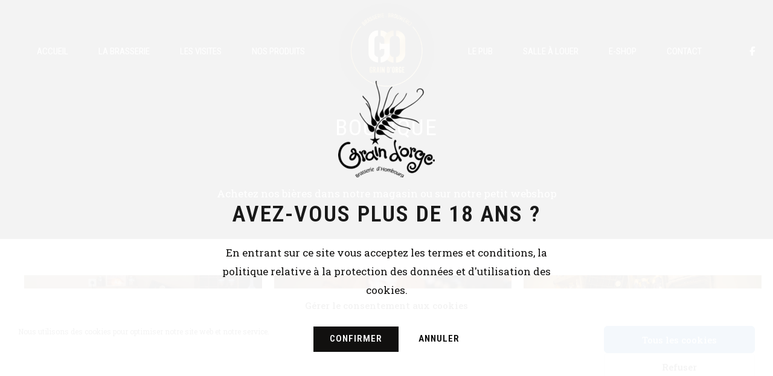

--- FILE ---
content_type: text/html; charset=utf-8
request_url: https://www.google.com/recaptcha/api2/anchor?ar=1&k=6LeNJeYUAAAAALIyr_qZKn13RXS02epcswLGftH8&co=aHR0cHM6Ly9ncmFpbi1kb3JnZS5jb206NDQz&hl=en&v=PoyoqOPhxBO7pBk68S4YbpHZ&size=invisible&anchor-ms=20000&execute-ms=30000&cb=9nnf89wy476
body_size: 48633
content:
<!DOCTYPE HTML><html dir="ltr" lang="en"><head><meta http-equiv="Content-Type" content="text/html; charset=UTF-8">
<meta http-equiv="X-UA-Compatible" content="IE=edge">
<title>reCAPTCHA</title>
<style type="text/css">
/* cyrillic-ext */
@font-face {
  font-family: 'Roboto';
  font-style: normal;
  font-weight: 400;
  font-stretch: 100%;
  src: url(//fonts.gstatic.com/s/roboto/v48/KFO7CnqEu92Fr1ME7kSn66aGLdTylUAMa3GUBHMdazTgWw.woff2) format('woff2');
  unicode-range: U+0460-052F, U+1C80-1C8A, U+20B4, U+2DE0-2DFF, U+A640-A69F, U+FE2E-FE2F;
}
/* cyrillic */
@font-face {
  font-family: 'Roboto';
  font-style: normal;
  font-weight: 400;
  font-stretch: 100%;
  src: url(//fonts.gstatic.com/s/roboto/v48/KFO7CnqEu92Fr1ME7kSn66aGLdTylUAMa3iUBHMdazTgWw.woff2) format('woff2');
  unicode-range: U+0301, U+0400-045F, U+0490-0491, U+04B0-04B1, U+2116;
}
/* greek-ext */
@font-face {
  font-family: 'Roboto';
  font-style: normal;
  font-weight: 400;
  font-stretch: 100%;
  src: url(//fonts.gstatic.com/s/roboto/v48/KFO7CnqEu92Fr1ME7kSn66aGLdTylUAMa3CUBHMdazTgWw.woff2) format('woff2');
  unicode-range: U+1F00-1FFF;
}
/* greek */
@font-face {
  font-family: 'Roboto';
  font-style: normal;
  font-weight: 400;
  font-stretch: 100%;
  src: url(//fonts.gstatic.com/s/roboto/v48/KFO7CnqEu92Fr1ME7kSn66aGLdTylUAMa3-UBHMdazTgWw.woff2) format('woff2');
  unicode-range: U+0370-0377, U+037A-037F, U+0384-038A, U+038C, U+038E-03A1, U+03A3-03FF;
}
/* math */
@font-face {
  font-family: 'Roboto';
  font-style: normal;
  font-weight: 400;
  font-stretch: 100%;
  src: url(//fonts.gstatic.com/s/roboto/v48/KFO7CnqEu92Fr1ME7kSn66aGLdTylUAMawCUBHMdazTgWw.woff2) format('woff2');
  unicode-range: U+0302-0303, U+0305, U+0307-0308, U+0310, U+0312, U+0315, U+031A, U+0326-0327, U+032C, U+032F-0330, U+0332-0333, U+0338, U+033A, U+0346, U+034D, U+0391-03A1, U+03A3-03A9, U+03B1-03C9, U+03D1, U+03D5-03D6, U+03F0-03F1, U+03F4-03F5, U+2016-2017, U+2034-2038, U+203C, U+2040, U+2043, U+2047, U+2050, U+2057, U+205F, U+2070-2071, U+2074-208E, U+2090-209C, U+20D0-20DC, U+20E1, U+20E5-20EF, U+2100-2112, U+2114-2115, U+2117-2121, U+2123-214F, U+2190, U+2192, U+2194-21AE, U+21B0-21E5, U+21F1-21F2, U+21F4-2211, U+2213-2214, U+2216-22FF, U+2308-230B, U+2310, U+2319, U+231C-2321, U+2336-237A, U+237C, U+2395, U+239B-23B7, U+23D0, U+23DC-23E1, U+2474-2475, U+25AF, U+25B3, U+25B7, U+25BD, U+25C1, U+25CA, U+25CC, U+25FB, U+266D-266F, U+27C0-27FF, U+2900-2AFF, U+2B0E-2B11, U+2B30-2B4C, U+2BFE, U+3030, U+FF5B, U+FF5D, U+1D400-1D7FF, U+1EE00-1EEFF;
}
/* symbols */
@font-face {
  font-family: 'Roboto';
  font-style: normal;
  font-weight: 400;
  font-stretch: 100%;
  src: url(//fonts.gstatic.com/s/roboto/v48/KFO7CnqEu92Fr1ME7kSn66aGLdTylUAMaxKUBHMdazTgWw.woff2) format('woff2');
  unicode-range: U+0001-000C, U+000E-001F, U+007F-009F, U+20DD-20E0, U+20E2-20E4, U+2150-218F, U+2190, U+2192, U+2194-2199, U+21AF, U+21E6-21F0, U+21F3, U+2218-2219, U+2299, U+22C4-22C6, U+2300-243F, U+2440-244A, U+2460-24FF, U+25A0-27BF, U+2800-28FF, U+2921-2922, U+2981, U+29BF, U+29EB, U+2B00-2BFF, U+4DC0-4DFF, U+FFF9-FFFB, U+10140-1018E, U+10190-1019C, U+101A0, U+101D0-101FD, U+102E0-102FB, U+10E60-10E7E, U+1D2C0-1D2D3, U+1D2E0-1D37F, U+1F000-1F0FF, U+1F100-1F1AD, U+1F1E6-1F1FF, U+1F30D-1F30F, U+1F315, U+1F31C, U+1F31E, U+1F320-1F32C, U+1F336, U+1F378, U+1F37D, U+1F382, U+1F393-1F39F, U+1F3A7-1F3A8, U+1F3AC-1F3AF, U+1F3C2, U+1F3C4-1F3C6, U+1F3CA-1F3CE, U+1F3D4-1F3E0, U+1F3ED, U+1F3F1-1F3F3, U+1F3F5-1F3F7, U+1F408, U+1F415, U+1F41F, U+1F426, U+1F43F, U+1F441-1F442, U+1F444, U+1F446-1F449, U+1F44C-1F44E, U+1F453, U+1F46A, U+1F47D, U+1F4A3, U+1F4B0, U+1F4B3, U+1F4B9, U+1F4BB, U+1F4BF, U+1F4C8-1F4CB, U+1F4D6, U+1F4DA, U+1F4DF, U+1F4E3-1F4E6, U+1F4EA-1F4ED, U+1F4F7, U+1F4F9-1F4FB, U+1F4FD-1F4FE, U+1F503, U+1F507-1F50B, U+1F50D, U+1F512-1F513, U+1F53E-1F54A, U+1F54F-1F5FA, U+1F610, U+1F650-1F67F, U+1F687, U+1F68D, U+1F691, U+1F694, U+1F698, U+1F6AD, U+1F6B2, U+1F6B9-1F6BA, U+1F6BC, U+1F6C6-1F6CF, U+1F6D3-1F6D7, U+1F6E0-1F6EA, U+1F6F0-1F6F3, U+1F6F7-1F6FC, U+1F700-1F7FF, U+1F800-1F80B, U+1F810-1F847, U+1F850-1F859, U+1F860-1F887, U+1F890-1F8AD, U+1F8B0-1F8BB, U+1F8C0-1F8C1, U+1F900-1F90B, U+1F93B, U+1F946, U+1F984, U+1F996, U+1F9E9, U+1FA00-1FA6F, U+1FA70-1FA7C, U+1FA80-1FA89, U+1FA8F-1FAC6, U+1FACE-1FADC, U+1FADF-1FAE9, U+1FAF0-1FAF8, U+1FB00-1FBFF;
}
/* vietnamese */
@font-face {
  font-family: 'Roboto';
  font-style: normal;
  font-weight: 400;
  font-stretch: 100%;
  src: url(//fonts.gstatic.com/s/roboto/v48/KFO7CnqEu92Fr1ME7kSn66aGLdTylUAMa3OUBHMdazTgWw.woff2) format('woff2');
  unicode-range: U+0102-0103, U+0110-0111, U+0128-0129, U+0168-0169, U+01A0-01A1, U+01AF-01B0, U+0300-0301, U+0303-0304, U+0308-0309, U+0323, U+0329, U+1EA0-1EF9, U+20AB;
}
/* latin-ext */
@font-face {
  font-family: 'Roboto';
  font-style: normal;
  font-weight: 400;
  font-stretch: 100%;
  src: url(//fonts.gstatic.com/s/roboto/v48/KFO7CnqEu92Fr1ME7kSn66aGLdTylUAMa3KUBHMdazTgWw.woff2) format('woff2');
  unicode-range: U+0100-02BA, U+02BD-02C5, U+02C7-02CC, U+02CE-02D7, U+02DD-02FF, U+0304, U+0308, U+0329, U+1D00-1DBF, U+1E00-1E9F, U+1EF2-1EFF, U+2020, U+20A0-20AB, U+20AD-20C0, U+2113, U+2C60-2C7F, U+A720-A7FF;
}
/* latin */
@font-face {
  font-family: 'Roboto';
  font-style: normal;
  font-weight: 400;
  font-stretch: 100%;
  src: url(//fonts.gstatic.com/s/roboto/v48/KFO7CnqEu92Fr1ME7kSn66aGLdTylUAMa3yUBHMdazQ.woff2) format('woff2');
  unicode-range: U+0000-00FF, U+0131, U+0152-0153, U+02BB-02BC, U+02C6, U+02DA, U+02DC, U+0304, U+0308, U+0329, U+2000-206F, U+20AC, U+2122, U+2191, U+2193, U+2212, U+2215, U+FEFF, U+FFFD;
}
/* cyrillic-ext */
@font-face {
  font-family: 'Roboto';
  font-style: normal;
  font-weight: 500;
  font-stretch: 100%;
  src: url(//fonts.gstatic.com/s/roboto/v48/KFO7CnqEu92Fr1ME7kSn66aGLdTylUAMa3GUBHMdazTgWw.woff2) format('woff2');
  unicode-range: U+0460-052F, U+1C80-1C8A, U+20B4, U+2DE0-2DFF, U+A640-A69F, U+FE2E-FE2F;
}
/* cyrillic */
@font-face {
  font-family: 'Roboto';
  font-style: normal;
  font-weight: 500;
  font-stretch: 100%;
  src: url(//fonts.gstatic.com/s/roboto/v48/KFO7CnqEu92Fr1ME7kSn66aGLdTylUAMa3iUBHMdazTgWw.woff2) format('woff2');
  unicode-range: U+0301, U+0400-045F, U+0490-0491, U+04B0-04B1, U+2116;
}
/* greek-ext */
@font-face {
  font-family: 'Roboto';
  font-style: normal;
  font-weight: 500;
  font-stretch: 100%;
  src: url(//fonts.gstatic.com/s/roboto/v48/KFO7CnqEu92Fr1ME7kSn66aGLdTylUAMa3CUBHMdazTgWw.woff2) format('woff2');
  unicode-range: U+1F00-1FFF;
}
/* greek */
@font-face {
  font-family: 'Roboto';
  font-style: normal;
  font-weight: 500;
  font-stretch: 100%;
  src: url(//fonts.gstatic.com/s/roboto/v48/KFO7CnqEu92Fr1ME7kSn66aGLdTylUAMa3-UBHMdazTgWw.woff2) format('woff2');
  unicode-range: U+0370-0377, U+037A-037F, U+0384-038A, U+038C, U+038E-03A1, U+03A3-03FF;
}
/* math */
@font-face {
  font-family: 'Roboto';
  font-style: normal;
  font-weight: 500;
  font-stretch: 100%;
  src: url(//fonts.gstatic.com/s/roboto/v48/KFO7CnqEu92Fr1ME7kSn66aGLdTylUAMawCUBHMdazTgWw.woff2) format('woff2');
  unicode-range: U+0302-0303, U+0305, U+0307-0308, U+0310, U+0312, U+0315, U+031A, U+0326-0327, U+032C, U+032F-0330, U+0332-0333, U+0338, U+033A, U+0346, U+034D, U+0391-03A1, U+03A3-03A9, U+03B1-03C9, U+03D1, U+03D5-03D6, U+03F0-03F1, U+03F4-03F5, U+2016-2017, U+2034-2038, U+203C, U+2040, U+2043, U+2047, U+2050, U+2057, U+205F, U+2070-2071, U+2074-208E, U+2090-209C, U+20D0-20DC, U+20E1, U+20E5-20EF, U+2100-2112, U+2114-2115, U+2117-2121, U+2123-214F, U+2190, U+2192, U+2194-21AE, U+21B0-21E5, U+21F1-21F2, U+21F4-2211, U+2213-2214, U+2216-22FF, U+2308-230B, U+2310, U+2319, U+231C-2321, U+2336-237A, U+237C, U+2395, U+239B-23B7, U+23D0, U+23DC-23E1, U+2474-2475, U+25AF, U+25B3, U+25B7, U+25BD, U+25C1, U+25CA, U+25CC, U+25FB, U+266D-266F, U+27C0-27FF, U+2900-2AFF, U+2B0E-2B11, U+2B30-2B4C, U+2BFE, U+3030, U+FF5B, U+FF5D, U+1D400-1D7FF, U+1EE00-1EEFF;
}
/* symbols */
@font-face {
  font-family: 'Roboto';
  font-style: normal;
  font-weight: 500;
  font-stretch: 100%;
  src: url(//fonts.gstatic.com/s/roboto/v48/KFO7CnqEu92Fr1ME7kSn66aGLdTylUAMaxKUBHMdazTgWw.woff2) format('woff2');
  unicode-range: U+0001-000C, U+000E-001F, U+007F-009F, U+20DD-20E0, U+20E2-20E4, U+2150-218F, U+2190, U+2192, U+2194-2199, U+21AF, U+21E6-21F0, U+21F3, U+2218-2219, U+2299, U+22C4-22C6, U+2300-243F, U+2440-244A, U+2460-24FF, U+25A0-27BF, U+2800-28FF, U+2921-2922, U+2981, U+29BF, U+29EB, U+2B00-2BFF, U+4DC0-4DFF, U+FFF9-FFFB, U+10140-1018E, U+10190-1019C, U+101A0, U+101D0-101FD, U+102E0-102FB, U+10E60-10E7E, U+1D2C0-1D2D3, U+1D2E0-1D37F, U+1F000-1F0FF, U+1F100-1F1AD, U+1F1E6-1F1FF, U+1F30D-1F30F, U+1F315, U+1F31C, U+1F31E, U+1F320-1F32C, U+1F336, U+1F378, U+1F37D, U+1F382, U+1F393-1F39F, U+1F3A7-1F3A8, U+1F3AC-1F3AF, U+1F3C2, U+1F3C4-1F3C6, U+1F3CA-1F3CE, U+1F3D4-1F3E0, U+1F3ED, U+1F3F1-1F3F3, U+1F3F5-1F3F7, U+1F408, U+1F415, U+1F41F, U+1F426, U+1F43F, U+1F441-1F442, U+1F444, U+1F446-1F449, U+1F44C-1F44E, U+1F453, U+1F46A, U+1F47D, U+1F4A3, U+1F4B0, U+1F4B3, U+1F4B9, U+1F4BB, U+1F4BF, U+1F4C8-1F4CB, U+1F4D6, U+1F4DA, U+1F4DF, U+1F4E3-1F4E6, U+1F4EA-1F4ED, U+1F4F7, U+1F4F9-1F4FB, U+1F4FD-1F4FE, U+1F503, U+1F507-1F50B, U+1F50D, U+1F512-1F513, U+1F53E-1F54A, U+1F54F-1F5FA, U+1F610, U+1F650-1F67F, U+1F687, U+1F68D, U+1F691, U+1F694, U+1F698, U+1F6AD, U+1F6B2, U+1F6B9-1F6BA, U+1F6BC, U+1F6C6-1F6CF, U+1F6D3-1F6D7, U+1F6E0-1F6EA, U+1F6F0-1F6F3, U+1F6F7-1F6FC, U+1F700-1F7FF, U+1F800-1F80B, U+1F810-1F847, U+1F850-1F859, U+1F860-1F887, U+1F890-1F8AD, U+1F8B0-1F8BB, U+1F8C0-1F8C1, U+1F900-1F90B, U+1F93B, U+1F946, U+1F984, U+1F996, U+1F9E9, U+1FA00-1FA6F, U+1FA70-1FA7C, U+1FA80-1FA89, U+1FA8F-1FAC6, U+1FACE-1FADC, U+1FADF-1FAE9, U+1FAF0-1FAF8, U+1FB00-1FBFF;
}
/* vietnamese */
@font-face {
  font-family: 'Roboto';
  font-style: normal;
  font-weight: 500;
  font-stretch: 100%;
  src: url(//fonts.gstatic.com/s/roboto/v48/KFO7CnqEu92Fr1ME7kSn66aGLdTylUAMa3OUBHMdazTgWw.woff2) format('woff2');
  unicode-range: U+0102-0103, U+0110-0111, U+0128-0129, U+0168-0169, U+01A0-01A1, U+01AF-01B0, U+0300-0301, U+0303-0304, U+0308-0309, U+0323, U+0329, U+1EA0-1EF9, U+20AB;
}
/* latin-ext */
@font-face {
  font-family: 'Roboto';
  font-style: normal;
  font-weight: 500;
  font-stretch: 100%;
  src: url(//fonts.gstatic.com/s/roboto/v48/KFO7CnqEu92Fr1ME7kSn66aGLdTylUAMa3KUBHMdazTgWw.woff2) format('woff2');
  unicode-range: U+0100-02BA, U+02BD-02C5, U+02C7-02CC, U+02CE-02D7, U+02DD-02FF, U+0304, U+0308, U+0329, U+1D00-1DBF, U+1E00-1E9F, U+1EF2-1EFF, U+2020, U+20A0-20AB, U+20AD-20C0, U+2113, U+2C60-2C7F, U+A720-A7FF;
}
/* latin */
@font-face {
  font-family: 'Roboto';
  font-style: normal;
  font-weight: 500;
  font-stretch: 100%;
  src: url(//fonts.gstatic.com/s/roboto/v48/KFO7CnqEu92Fr1ME7kSn66aGLdTylUAMa3yUBHMdazQ.woff2) format('woff2');
  unicode-range: U+0000-00FF, U+0131, U+0152-0153, U+02BB-02BC, U+02C6, U+02DA, U+02DC, U+0304, U+0308, U+0329, U+2000-206F, U+20AC, U+2122, U+2191, U+2193, U+2212, U+2215, U+FEFF, U+FFFD;
}
/* cyrillic-ext */
@font-face {
  font-family: 'Roboto';
  font-style: normal;
  font-weight: 900;
  font-stretch: 100%;
  src: url(//fonts.gstatic.com/s/roboto/v48/KFO7CnqEu92Fr1ME7kSn66aGLdTylUAMa3GUBHMdazTgWw.woff2) format('woff2');
  unicode-range: U+0460-052F, U+1C80-1C8A, U+20B4, U+2DE0-2DFF, U+A640-A69F, U+FE2E-FE2F;
}
/* cyrillic */
@font-face {
  font-family: 'Roboto';
  font-style: normal;
  font-weight: 900;
  font-stretch: 100%;
  src: url(//fonts.gstatic.com/s/roboto/v48/KFO7CnqEu92Fr1ME7kSn66aGLdTylUAMa3iUBHMdazTgWw.woff2) format('woff2');
  unicode-range: U+0301, U+0400-045F, U+0490-0491, U+04B0-04B1, U+2116;
}
/* greek-ext */
@font-face {
  font-family: 'Roboto';
  font-style: normal;
  font-weight: 900;
  font-stretch: 100%;
  src: url(//fonts.gstatic.com/s/roboto/v48/KFO7CnqEu92Fr1ME7kSn66aGLdTylUAMa3CUBHMdazTgWw.woff2) format('woff2');
  unicode-range: U+1F00-1FFF;
}
/* greek */
@font-face {
  font-family: 'Roboto';
  font-style: normal;
  font-weight: 900;
  font-stretch: 100%;
  src: url(//fonts.gstatic.com/s/roboto/v48/KFO7CnqEu92Fr1ME7kSn66aGLdTylUAMa3-UBHMdazTgWw.woff2) format('woff2');
  unicode-range: U+0370-0377, U+037A-037F, U+0384-038A, U+038C, U+038E-03A1, U+03A3-03FF;
}
/* math */
@font-face {
  font-family: 'Roboto';
  font-style: normal;
  font-weight: 900;
  font-stretch: 100%;
  src: url(//fonts.gstatic.com/s/roboto/v48/KFO7CnqEu92Fr1ME7kSn66aGLdTylUAMawCUBHMdazTgWw.woff2) format('woff2');
  unicode-range: U+0302-0303, U+0305, U+0307-0308, U+0310, U+0312, U+0315, U+031A, U+0326-0327, U+032C, U+032F-0330, U+0332-0333, U+0338, U+033A, U+0346, U+034D, U+0391-03A1, U+03A3-03A9, U+03B1-03C9, U+03D1, U+03D5-03D6, U+03F0-03F1, U+03F4-03F5, U+2016-2017, U+2034-2038, U+203C, U+2040, U+2043, U+2047, U+2050, U+2057, U+205F, U+2070-2071, U+2074-208E, U+2090-209C, U+20D0-20DC, U+20E1, U+20E5-20EF, U+2100-2112, U+2114-2115, U+2117-2121, U+2123-214F, U+2190, U+2192, U+2194-21AE, U+21B0-21E5, U+21F1-21F2, U+21F4-2211, U+2213-2214, U+2216-22FF, U+2308-230B, U+2310, U+2319, U+231C-2321, U+2336-237A, U+237C, U+2395, U+239B-23B7, U+23D0, U+23DC-23E1, U+2474-2475, U+25AF, U+25B3, U+25B7, U+25BD, U+25C1, U+25CA, U+25CC, U+25FB, U+266D-266F, U+27C0-27FF, U+2900-2AFF, U+2B0E-2B11, U+2B30-2B4C, U+2BFE, U+3030, U+FF5B, U+FF5D, U+1D400-1D7FF, U+1EE00-1EEFF;
}
/* symbols */
@font-face {
  font-family: 'Roboto';
  font-style: normal;
  font-weight: 900;
  font-stretch: 100%;
  src: url(//fonts.gstatic.com/s/roboto/v48/KFO7CnqEu92Fr1ME7kSn66aGLdTylUAMaxKUBHMdazTgWw.woff2) format('woff2');
  unicode-range: U+0001-000C, U+000E-001F, U+007F-009F, U+20DD-20E0, U+20E2-20E4, U+2150-218F, U+2190, U+2192, U+2194-2199, U+21AF, U+21E6-21F0, U+21F3, U+2218-2219, U+2299, U+22C4-22C6, U+2300-243F, U+2440-244A, U+2460-24FF, U+25A0-27BF, U+2800-28FF, U+2921-2922, U+2981, U+29BF, U+29EB, U+2B00-2BFF, U+4DC0-4DFF, U+FFF9-FFFB, U+10140-1018E, U+10190-1019C, U+101A0, U+101D0-101FD, U+102E0-102FB, U+10E60-10E7E, U+1D2C0-1D2D3, U+1D2E0-1D37F, U+1F000-1F0FF, U+1F100-1F1AD, U+1F1E6-1F1FF, U+1F30D-1F30F, U+1F315, U+1F31C, U+1F31E, U+1F320-1F32C, U+1F336, U+1F378, U+1F37D, U+1F382, U+1F393-1F39F, U+1F3A7-1F3A8, U+1F3AC-1F3AF, U+1F3C2, U+1F3C4-1F3C6, U+1F3CA-1F3CE, U+1F3D4-1F3E0, U+1F3ED, U+1F3F1-1F3F3, U+1F3F5-1F3F7, U+1F408, U+1F415, U+1F41F, U+1F426, U+1F43F, U+1F441-1F442, U+1F444, U+1F446-1F449, U+1F44C-1F44E, U+1F453, U+1F46A, U+1F47D, U+1F4A3, U+1F4B0, U+1F4B3, U+1F4B9, U+1F4BB, U+1F4BF, U+1F4C8-1F4CB, U+1F4D6, U+1F4DA, U+1F4DF, U+1F4E3-1F4E6, U+1F4EA-1F4ED, U+1F4F7, U+1F4F9-1F4FB, U+1F4FD-1F4FE, U+1F503, U+1F507-1F50B, U+1F50D, U+1F512-1F513, U+1F53E-1F54A, U+1F54F-1F5FA, U+1F610, U+1F650-1F67F, U+1F687, U+1F68D, U+1F691, U+1F694, U+1F698, U+1F6AD, U+1F6B2, U+1F6B9-1F6BA, U+1F6BC, U+1F6C6-1F6CF, U+1F6D3-1F6D7, U+1F6E0-1F6EA, U+1F6F0-1F6F3, U+1F6F7-1F6FC, U+1F700-1F7FF, U+1F800-1F80B, U+1F810-1F847, U+1F850-1F859, U+1F860-1F887, U+1F890-1F8AD, U+1F8B0-1F8BB, U+1F8C0-1F8C1, U+1F900-1F90B, U+1F93B, U+1F946, U+1F984, U+1F996, U+1F9E9, U+1FA00-1FA6F, U+1FA70-1FA7C, U+1FA80-1FA89, U+1FA8F-1FAC6, U+1FACE-1FADC, U+1FADF-1FAE9, U+1FAF0-1FAF8, U+1FB00-1FBFF;
}
/* vietnamese */
@font-face {
  font-family: 'Roboto';
  font-style: normal;
  font-weight: 900;
  font-stretch: 100%;
  src: url(//fonts.gstatic.com/s/roboto/v48/KFO7CnqEu92Fr1ME7kSn66aGLdTylUAMa3OUBHMdazTgWw.woff2) format('woff2');
  unicode-range: U+0102-0103, U+0110-0111, U+0128-0129, U+0168-0169, U+01A0-01A1, U+01AF-01B0, U+0300-0301, U+0303-0304, U+0308-0309, U+0323, U+0329, U+1EA0-1EF9, U+20AB;
}
/* latin-ext */
@font-face {
  font-family: 'Roboto';
  font-style: normal;
  font-weight: 900;
  font-stretch: 100%;
  src: url(//fonts.gstatic.com/s/roboto/v48/KFO7CnqEu92Fr1ME7kSn66aGLdTylUAMa3KUBHMdazTgWw.woff2) format('woff2');
  unicode-range: U+0100-02BA, U+02BD-02C5, U+02C7-02CC, U+02CE-02D7, U+02DD-02FF, U+0304, U+0308, U+0329, U+1D00-1DBF, U+1E00-1E9F, U+1EF2-1EFF, U+2020, U+20A0-20AB, U+20AD-20C0, U+2113, U+2C60-2C7F, U+A720-A7FF;
}
/* latin */
@font-face {
  font-family: 'Roboto';
  font-style: normal;
  font-weight: 900;
  font-stretch: 100%;
  src: url(//fonts.gstatic.com/s/roboto/v48/KFO7CnqEu92Fr1ME7kSn66aGLdTylUAMa3yUBHMdazQ.woff2) format('woff2');
  unicode-range: U+0000-00FF, U+0131, U+0152-0153, U+02BB-02BC, U+02C6, U+02DA, U+02DC, U+0304, U+0308, U+0329, U+2000-206F, U+20AC, U+2122, U+2191, U+2193, U+2212, U+2215, U+FEFF, U+FFFD;
}

</style>
<link rel="stylesheet" type="text/css" href="https://www.gstatic.com/recaptcha/releases/PoyoqOPhxBO7pBk68S4YbpHZ/styles__ltr.css">
<script nonce="wkXIwTII4pUOTsDV0Smlww" type="text/javascript">window['__recaptcha_api'] = 'https://www.google.com/recaptcha/api2/';</script>
<script type="text/javascript" src="https://www.gstatic.com/recaptcha/releases/PoyoqOPhxBO7pBk68S4YbpHZ/recaptcha__en.js" nonce="wkXIwTII4pUOTsDV0Smlww">
      
    </script></head>
<body><div id="rc-anchor-alert" class="rc-anchor-alert"></div>
<input type="hidden" id="recaptcha-token" value="[base64]">
<script type="text/javascript" nonce="wkXIwTII4pUOTsDV0Smlww">
      recaptcha.anchor.Main.init("[\x22ainput\x22,[\x22bgdata\x22,\x22\x22,\[base64]/[base64]/[base64]/bmV3IHJbeF0oY1swXSk6RT09Mj9uZXcgclt4XShjWzBdLGNbMV0pOkU9PTM/bmV3IHJbeF0oY1swXSxjWzFdLGNbMl0pOkU9PTQ/[base64]/[base64]/[base64]/[base64]/[base64]/[base64]/[base64]/[base64]\x22,\[base64]\\u003d\\u003d\x22,\x22ZcOPTcOQwqtgw7rDizUGw67DkcK0SCXCvsKMw4B2wq7Co8K7FcOEfnPCvinDrT/Co2vCjjTDoX5Dwo5Wwo3DsMObw7kuwpcpIcOIKSVCw6PCp8Ogw6HDsExxw54Rw7PCuMO4w417Q0XCvMKsR8OAw5EZw5LClcKpJ8KbL3tDw7MNLHctw5rDsUXDgATCgsKDw5IuJknDuMKYJ8OCwr1uN0/Du8KuMsK8w43CosO7UcKXBjMAZcOaJA8Mwq/Cr8K3OcO3w6o4JsKqE3IlVFBrwrBebcKew4HCjmbCjhzDuFw/[base64]/[base64]/w4Fqw558w4A8wqNnOCx/b3XDucKZw7AwfWTDjMOzYsKaw77Dk8OIUMKgTD7DglnCuh0pwrHClsO/TDfChMOUdMKCwo4iw67Dqi82wp1KJl4gwr7DqlrCtcOZH8O8w6XDg8OBwqXCugPDicK9bMOuwrQOwqvDlMKDw5nCoMKyY8KZd3l9fMKdNSbDogbDocKrAMOqwqHDmsOEOx87wo3DvsOVwqQIw4PCuRfDscOlw5PDvsOow5rCt8O+w7AkBStPFh/[base64]/CrMKawpEpTjPCpcKUDCjDncOzQWTCnA/[base64]/w63CljjCtBfCmQDDpnfDuhnChsO2wrrDr2DCuHJjd8KOwqfCvgfCjnbDukgaw60UwrrDv8KHw4zDrCEBWcOqwq/DgMKnYsOmw53DjsKEwo3CtxNdwoppwpB1wqlQwpvDsTtmw58oHVbCisKZJA3DsRnDpMKRQ8KWw4BOw5UFCsOXwqbDmMKPJ0fCuH0SOyHDhjpqw6Mlw4zDuTU5CC7Ck102A8KhS1tuw4ZiHzNwwp/Dn8KtAWttwqJSwpxpw6QqIcO2VsOcw5LChcKGwq/CtMOcw79JwpnCowJIwrzDlSDCu8KRExXCkmDCrMOLKMOkFC4AwpRUw4tNF1DCqRx6wqwRw6QzKksXNMONU8OUUMKVGsKgw6pnwozDjsOUJyHDkAFawolSEcO6w4PChwJbczLCoRXDp1Ndw7vCiBYqYMOWNGfCs2/CtgpTYS7DlMOIw4xGaMKULcKmw4hbwpAQwoccNWJ+wonDp8KTwo/CvUJrwpDDk08kCjFXDcOuwqHCqU3CvjMfwpDDpDcYb2IIP8OhL0nChsK2wo/[base64]/wp9sdsOGwqnDtcOqKwDCuETDisKZwocowo8gw5QVCEzClkJ+w48rWxXCmMO2GsOZeGnCmHEaBsO4wqEkdWsKNcONw6jCsgEJwqTDusKqw6zCk8OjMwt8Y8K6wp/CkMO0dhrCp8OLw4LCsS/[base64]/[base64]/Dl2Few4jCngM7wrMFw7Ndwrsyw6krwrEka8K9w6/Dpw/[base64]/DnmBPwrDChTdMXEbCsH7DtBcew4BNFcOYbxRowpYUUxx2wpHDqyHChMObwoFTCMOVX8OGKMOmwrpgFcOUwq3DvsOYQsOdw6vCuMOHSE7DvMKgwqUmI13CrTTDtgAeCsKmUk0Mw7bCuHrDjcOyOW/[base64]/CusK+wonDtcOMw5/CrcOdw7XDvMOfejZwwp/Cux5XABHDjsOgBMOpw5nDpMOww4trw4/[base64]/[base64]/A3fCkFUMw67CtsOMw5jCp3E5wqjDry08w6jDnRpMw5EXRsKpwqF7H8Kew5U8HD09w5vDqUprBGpyd8KQw6tZeAo2N8OFTy7Dm8KKC0nCtcKgEsOZLWfDhcKMw5liMMKxw5FCw57DhVlhw5/[base64]/wrFdKSEEw5pIbUDDoMO6ODzDgEMCS8O5wozCu8Ozw7vDrsKkw5tew5fClcK4wrNNw5TCoMOuwoHCusOfBhU8wpnDlMO/w4/CmhQRIR9xw5LDgcOkI3DDrF/CoMO2SHHCksOdZMK7wrbDusORw4fDgsKUwo1lw54jwrIDwpzDtk7CtHXDomvDq8OJw6bDk2pRw7lHTcK9e8OPOcOwwoHDgsKHeMK/wqltGEx5AcKTGcOXw74rwp1ELMK/wplYem9Awo1uesOwwqkowoXDqkR5PB3DucOkworCs8OnJQnCisO0wo0+wr4lw5dnOcO7TVhtJsOKa8KfWMORB03DrUlkw5PCggYDw4kwwoUqw7XDp0wqAsKkwpLDjkpnw7rDmUXDi8OjSHPDnsK8EmV/LH8kIcKDwpPCtWDCgcOKwo/DuDvDqcO9SiHDtw9Xwr9Pw7xqwp7CvsOOwoIGOMKOXhvCtizCuFLCtjLDgEEfwpDDk8KuHB0MwqkpPsOsw4oIU8O1AURiUcOWA8O5Q8O8wrDDmHnCpnQhFcKwFTPCvMOEwrbDqmh6wppoEcK8H8Kew7vChTx0w4zDhF5Aw7LDrMKSwqjDpcOzwp3Dnw/[base64]/CmDTCisKbR8KDD0cTGX9GMsK6wqvCui4/wqfCmFnCpibCuCVMw6TDtsODw4NwKXYiw5XDiFDDnMKUehw+w7N3TMKRw6QwwqdGw4PDimPDpWBzw501w6krw6fDgcKZwqHDqMKAw7MsOMKNw7LCnQXDhMOLX2TCu2nDqsOaHADCiMKKZGHChMOwwp0rVi8YwqHDsF80TMOrUMOcwpjDoCLClsK2BcOJwpDDhDpmCQ/CglvDp8Kewod9wqfCjMK1wr/DsTjDkMKvw5vCqjEQwqPCplbDksKIHgIMBwTDosKMeT/DlcK8wrcyw6nCl0QIw5xtw6HCllDCp8O5w6PDsMOQHsOTA8OuJMOBFsKUw4tKeMOiw4zDgWNPCMOCPcKtV8ODc8OvGBnCuMKWwrElGjbCgDzDs8OlwonClR8nwqFIwovDqkbCmjx+wpbDpMKcw5rDj0c8w5NmEcKmE8OFwoFHdMKyKQEvw7PChg7DusK/wpAmD8O9O2EQwpgmwqYjNSfDsgNHw4h9w6RMw4vCvVHCrWkCw7XDlwc4ImvCkTFsw7DCh0TDikDDosK3aEccw4DCkwPCkSLDj8KuwqrClcKEw68wwoBmFWHDiFlQwqXCu8KtVcOTwqfClsKFw6QICcOwQ8KGwooew5UuCxk1YAjDk8OFw5/DsgbCj1fDh0rDjDE9YV0XZVjDrsKtQWN9wrTCncKGwqFcC8Oow7FySAnDuGQ3w5fCm8Osw4fDrE9eUhHCjFZWwrYRF8Ozwp/CknfDl8Oyw7VBwpgvw6ZRw74rwpnDm8O7w5/CjsODDcKgw6Vpw6vChC4MV8OFGsKFwqPCt8O+wp/DhMKyd8KAw7/[base64]/[base64]/Dml0bw4PDg8Kmw63DpsKyw6/Ciy4hwqsbdsKdJkzCnDbDgmQHwoUmDGEaBsKcwqhWHnk1TVDCpAvCqcKcGcKxMWvCsCEbw6low5LDgVFTw5Q8TTnCo8OFwqZyw7XCscOsZFocw5fDkcKKw61HJ8O5w7p8w5TDjcO6wo0Nw4N6w5LCnsORWQ3Dok/Ct8OGQ3dLw5tncXDDrMKYBsKLw695w7ltw6LDvcKdw7Abw63Ch8Kfw6HCj0ElaCXCsMOJwr3DtnQ9w4MowpHDikE+wrbDognDoMOnwrNOwozDrcKzw6AEfMKZGcOnwr/Cu8KWwpE2CGcSw7kFw7zCjnjDlw0tcGdWCmvDr8KCb8KUwo9HI8OxCsKEQzpne8OaCkYgwoBywoYtWcK4CMOcw7nCvybCmCspMsKAwp/DshcpfMKrLMO3a3cnwq/DtsOaEnLDgMKHw4kfQTbDnMK5w4JKSMO+YwvDnQFEwoJqw4HDrcOWRcKvwqPCpcKrwp3CtllYw7XCu8OtOTXCnsONw784B8K8DTkwecKcecOJwpLCqEgvKcKVS8O6w7/Dhz7Dm8OJIcKRBADDiMO5PMKRwpEEXCFFWMKzZ8KEw77CvcKDw652LcKKKsO0wqJjwr3Dn8OHTxHDhy0aw5VKFUQswrzDrALDssOEfW01wo0QSAvDtcOawqXCrcONwobCocKvwpXDtXMywr/CsHDCvcO0wqgZWQfDjcOFwoDCgMKcwr9Fw5XDrBwwSTjDhhDCok8jbFzDlCUbwovCvgIVLcOTAHtpRcKBwofDu8Obw4vDhGcTXsK8W8KIBcKHwoA/E8ODGcKXwo/CiE/[base64]/Drh0vwpBqbW/CosKVwpgSNUtUwqbCkcO6D0l7GcKsw640w7ppWhVRSMOKwrIGPhxFQjVXwpBfX8Oiw5tRwp1uw7zCsMKawp5UPcKua2fDv8ORw7XCucKNw4MZGMO3RsOhw7LCnB5eIMKLw77Cq8KQwpoMwq/[base64]/[base64]/XcOPaQhFwqpVEsOww5E6XiwSWMK0w6TCm8ODVxN6w4PCp8O0YEAbcsOcCcOLeX/CkWkMwrrDl8KCwrAqLxHDrsKcJcKOLkfCkCHDhcKvaAtQBh3CvcKVwrklwpgqH8K2U8OcwoTCqsOsfGt6wqdNXMOCBcOzw5HDvGNgH8Kfwp0pPCIdTsO7w6PCgnXDrsO5w7vDtsKdw5HCu8K4B8OGWj8vJlPCtMKPw6MPFcOnw4fCl2/Ct8Ovw5jCgMKgw4fDmsKew6vCgMKLwoEYw5JGwqnCsMKafD7DksKFJS5Uw7gkID48w5TDgQ/ClG/[base64]/Cj8Knw47Cp8O1LsOUwptuwow1b8O9wrfCsExJSsOeO8OZwrt8IW/DgXXDhRPDiwrDhMKlw7U6w4PCvMO8wrd3HDPCrQ7DvR1xw7ZDbSHCsmDCucK3w6x1HhwNw7DCssKlw6XCvcKHNgEuw5lawqN5XDR4OsObUDLCq8K2wqzCtcKbw4HDvMOhwprDpi3CjMOdSTXChQ1KKA1Kw7zClsO4e8ObJMK/[base64]/CpsKow5Y/[base64]/wqMZbcOVLMOpw6wxw4hawrDDjsOFwr/ClTDCqcKQw5NpBsK8PsKHV8KMTX3Du8OrcwhSWA8dw4NFwr3DnMOwwqobw4fDlTYUw6vDu8O0wpHDi8O6wpDCgcK3GcKkN8KvRU8aVsOTF8KXCcKEw5kfwqA5ZiEtNcKwwoorf8OGw4bDpMOOw5kBOz/DvcOpU8KxwpjCqDrChgoRw4wYw6Viw6kdF8ObHsKMwqsZHXjCtl3DuH/Ch8OVCApOF2wEw5fDrB58L8K4w4NcwoYnw4zDo2fDnsKoccKhR8KUesOUwqALwr0taE4jNEBbwp8rw7AGw58yah3CkcKvccO9w50GwojCl8KYw7LCtWRRwoPCg8K/A8Owwo/CucKUGHXCm27DucKgwrvDksKiY8OVBinCtcKtwpjDrQLCgMKsOTvClsKuWFYQw5Q0w5jDqW/[base64]/[base64]/DjBTChwvCr8OOdMOheMKHKMKXccO+IsKLLSBfGw3ClsKBMcOGw6ktPBgiIcOlwrxkAcOsIsKeNsKewpLDrcOawppzbcOGHnnCngbDoBLCtD/CjxQfwq0AHCk9UsK9wr3DlHfDhHI0w4jCt2LDgcOte8K7wqJ0woXCusKYwrQSwpfCk8K/w5ICw5FowovDs8OZw4HChGHDrxrCmcOdTxHCusK4J8OIwofCh1DDsMKmw41qVMK5w7MxJcOdU8KLwrYMIcKgw4/DjcK0dDHCsTXDkXY1w7osRX1YByLDpGPCv8O+Jhtvw4xPwphxw5nCuMKfw58qW8K2wqtUw6cCwp3DrkzDvl3Ck8Ovw4jDvlHCg8Kbwp/CpS/DhcOcZsKkPSrCni3Di3/Dk8OVDUpZw4/Dv8O6w4NqbSB+wqXDjn/Do8KnehvCu8OewrHCu8KawrvCoMKUwrQNwoXDuG/Ch2fCiVjDr8KGHE/DjcKtKMObYsOZH3xFw5zCt0PDvgEhw4/CgsOewr19NsKuDzRyDsKQw6Iyw73CvsOsGcONUUR9wq3Dn23DvhAYID/DnsOgwr58w4J0wp/CgFHCkcOFZMOkwowNGsOeBMKBw5DDtTI9F8O7Y3/CoAPDiS8rZMOCw4zDr0cCWMKCwr9iA8OwZU/[base64]/DuAkAXsO4w5F/wr3Cr8K6XMKDwqLDhMOUwqfDg8KoO8Kpw7oNYsOpwojCjMOWwpLDjMK9w6sUAcKsSsOqw7PClsKhw49qw4/DvMOXR0kpBTIFw7NxFCFPw4xCw58yaU3DgcKjw4BkwqBPZAHDgcKDSS/Dni8UwrPDmcO5azLCvhcOwo/CpsKvw6TDvMORwrNIw58OAFpSAcOAw5nDnEjCuUFGej3DhMKyI8OFwqzDusOzw4/DucK4wpXCtRZUw5x6EcKkF8ODwoLCjj0QwoMMEcKsLcKYwozDn8OEw5kAIcK3wpZIOsOkL1QHw4rChcK+wqrDtjEpUkprUMO2wqfDqCQCw5wZScOIwpRuR8KKw4rDvmdDwo02woRGwq0/wrnCkUfCtcKaDjPCq1zDrcO6FljCqsKVZQbChMK2eFxXw7DCtn3Dt8KJfcK0ejzCpMKhw5rDtsKrwqLDu1EgbF52QsKxUnl/wqInUsOGwod9C0prw5nChQ8QKxQzw6/DpMOpKMOUw5Nkw6Umw5ETwrTDvlpHI2kIDgUpGzLChsKwQwcOfnfCvVHCiwDDmMO7ZXhJNFIMVMKZwoTDomVTIhgtw43Co8O7M8O0w7w6Z8OlImgcOFXCu8O5IR7CsBQ9YcKdw7/[base64]/DlsKSOcKFbBNzMRsXD3HDmsOTBHAtIQkrwqLDjn/DgMKlw6Qew7nCv1lnwoAAwo8vBGDDjsK8FcKvwoPDhcKKScOmDMOabzY7JzVbU29LwrjDpXHCs2F0IwTDu8K7DGTDssKYakjCjh19W8KKVBPDncKiwozDim9VUsKvY8OnwqMUwrLCrcOHe2URwrrCm8OGwqU0TAvCosK0wpRjw5jCgsObAsOhSxx4woXCvsOew41/wp/Ck3fDsAsxWcKDwoYGQUUKH8KtWsO8wq/DssK/w6bDucO3wrQ3woDCkcOmQMOLOMOLagTCk8OswqBJw6okwrgmbjXClQzCrCVWPsO0Fm3Cm8KZKsKXWWXCmMOGB8OsWVnDpsOlRR/DvjvDscOkVMKcJjLCnsKyfmhBL04iVMOQBXgkw5pWc8Kfw4x9w6TCgkIbworCmsKuwo7Ct8KcBcKGKz80LUkYWX/[base64]/CjlRic8KRAMOlw5zDlsKCwqF/[base64]/CmmfDjh7CkW1yw5t9NDEgI8KUfsKMNx13IAldP8ODwprDrjPCisOrw7XDkXzCi8KywowUI0HCo8KcJMKKd2Rbw4x+woXCtMKswonCisKSw41IFsOswq1la8OIJl95SkPCrXnCqDXDtMKLwojCgMKTwq/ClStuM8KuRyjDi8Kow6wqIGTDnwbDpGPDp8OJwpDDgMOAwq1BLEjDr2zCoWM6B8KFwo7CtQnCgGHCoHtWHMOgwrwwAg4zG8KPwrETw6DCksOuw5pVwonDlzsawp3CvhjCn8KEw6tza2/[base64]/DvcKkCgDClsKIfMOLe8KHT8KSZSnDk8OQwoh7wrjCrHdlMz3CnMKFw6oxQ8KFfUXClxfDiHwwwpRxTSt+wq86e8ORI3vCtwbCjsOow6p4wqo4w77Ch0HDtMKzwr1MwpFSwrJvwoozYyzCtMO8woorWcOiWsOEwo0ERgtNaTgDGsOfw40ow4/ChGQcwqjCnXUZbcOhAcK1fMOcTcOow7ZBJ8OKw4QGwrLDoiVDw7EWE8K1wrkXICVSwo87KHfCkGtawpVkK8OTw6/[base64]/CgMKcw7VGwq/DisO5GsK9wr/CvFDCkTFOK8OBKh3CnHrCkEsdQHDDp8OLwqoXw7dlVcOfEAjChMOqw7HDk8OjXhjDjMOWwpoAwqZXD1FEFMO7XyJawqjDp8OddDMQZC9cH8K7aMOyEinClgEtdcOmIsO4KHxnw7nCpMK+MsOpw75rKVvCvlwgPUzDmsKMw6bDmSLChwHDjE/[base64]/w6fDohjDjjDDkghDw4wOPcOmw6XCgBpxwqp/wocMRMO3wr88Hz/[base64]/CsMKtwpthwpnDtlTCpsKXw4/CosKuwp06w7DCvcKcZT7Dvz5yNSbDnAxTw7FlGEjCoD3DuMOtOGLDhMOfw5cAM3kENsKNDMOKw5jDi8KQwr7CmFQCVETCo8O/IcKhwotYY0/CusKiwrLDmz0QXlLDhMOpWsKlwrbCsylMwpdBwo7CmMONLcOww7nCq3XCux0Pw5rDqBJlwpfDusKtwpXCtsK3SMO5w4fCnkbCg0HCnnNcw6HDlVLCkcK/BHQgXcO8w7jDuhR6fz3DusOlVsK8wpvDhTbDnMOxO8OULUlnacOffcOQYwUybcKDMMKMwo/CjsKZwojDrS9Jw6Rbw6nDk8O2PcKde8OdCcOeNcOPVcKXw63Dn03CjFHDqlAxL8Kowp/[base64]/w6TDgB9Sw5bCrcOCwqTCv0Ngwp/[base64]/[base64]/[base64]/CsgXDrxjDnhHDtwsYSTcSSMKsBCTCjkPCjHbDsMKIw7rDscO+KcKGwocXIMOdE8OVworCnHnCsxNdHsKiwroGIEpMXkIUPMKBZlvDtsKLw7sYw5hxwpx/PiPDqxPCgcOBw7jDqkNBw7HCrAFjwpjCikfDulVwbDHDnMKBwrHCtcKQwqwnw7fDrhLCisOXwqrCt2TCoSrCq8OqWBBsGcOIwpVcwqbDoFxJw4gIwrphKMOfw489STjCvMKTwqx+woYefcOJMMKswpMWwpQSw5NBwrXCuyDDiMOialjDvz9lw5rDncOKw7JxVi/Dj8KCw4dLwpFvSBTCl3RHw63CrXQMwo8dw4LCsjPDuMKkOzkYwrAkwogfacOuw4xxw7jDvcO1JTEtd29fXxIqUALDjsOSfXdew4rDi8KIw63DjsOtw55mw6LCnMOpw6/Dn8OwU3t0w7lLMMOFw5fCijfDrMOjwrEPwodjR8OgLMKZLkPDicKMw4zDmG9oMiQjwpgvTMOtwqHClcOeZjRywpdOf8O+Y0XCvMKBwp5NQ8OHWlvCkcKKWsK3d0wBSsOVICEVXBU/wrPCtsOHCcO3w41pRkLDuWzCisKzEyAnwog/DsOcEQbDpcKeUx1dw6LDg8KcPGNLKcOxwr5UMRVSCcK4IHLCpVPDnh4sWBfCuzt/w6dNw7lkMlgNBmbCk8Olw7ZQSsO6ew9nIcO+YT1Sw78pwr/[base64]/wonCpcO5wp5VaVLDqsOnwpHDjVrDp8O3woF+ZcO/wo1tCcOafmbCjCN/woBGYkPDvi/CtwXDqsOyMcKcEHHDoMK9wqnDk0tew7DCncOBwoPCjsOdWcOpAW1XUcKHw5VgVxjCqHfCjX7Dq8OgL3cjwpVwVjRLesKewq3CnsOzQ07CvDAPYCwmFDzDhwJMCGXDrwnDj0lKMk7CncOkwo7DjMOewpfCq2M1w5TChcKZw4QAJ8O/[base64]/w57Dt1rCo8ORfMKywoTDp8KqaMOyX18ZDsOfwr7DuyHDr8OZbMKiw5VjwokvwrLDmMOvwr7DllnClMOhPMKIwqbCo8KGUMKMwrsKwr0SwrFJScKkw51awr4lMVDCg1rDq8OWVMOQw53Di3/CvwhZXnTDuMO/wqzDosOUw6/CssORwp7DtQrCh1IPwpVPw5fDkcKpwrfDocONwrvChxfDp8OyKlBvZCpEw67DiDfDkcKqdcO5HcO+w4/[base64]/w4Ebw40iw79NIVhKw5nDq8KPWy5Kwp5PUxZgJ8KrQsKkwrEaWynDpcOuXFjCuEAaM8O4cnbCuMOyG8KAVjA4eUzDt8OnW1Fow4/CkQXCucOmJSPDg8KLHXFow70Hwp8Ew5Uvw55pWcORIUfDj8K9EcOqEEZHwrnDlA/CrMODw5Bkw7gZWsOfw5Fywrp6wrTDvsOkwoVqCmFRw6/Dl8KxUMK7YEjCuglEwrLCr8KBw4I7Bi5Zw5rDrMOwXB56worDoMKrf8OKw6HDnFFyZ1nCn8OrbsK+w6PDhyfCrMOdwpzClsOSZHxkUMKwwroEwqLClsKCwo/CpAbDkMKEwpYff8OHwqFaH8Kewp9WF8KqJcKtw4d5KsKTHsOAwoLDrWs5w6RIwpoHwpAvIsKjw6x5w6gWw7tkw6XDrsOpwplwSHfDr8K+wplVcsOwwpsQw788wqjDq0LCqjxqwrLDkcK2w507w5JAHsKwYMOlw4/[base64]/[base64]/CkMOjOxrCjxzDp2YEN8KGw6cqw6PDl3PCncKTw6bCp8K2Y8O4w6hYwonDlcKTwp5pw7bCrsOxbsOIw5VOVsOsYV5Kw5bCsMKYwow9P3rDolzCiSwLeSEcw67Cm8OiwrHCocKyVMK/w7rDl0tmNcKjwrQ5wp3CgMKzeCjCjMKUw5bCowcBw6XCqkZpwqcdGsK4w7oBCMOaU8KIIcKPf8OSw5/[base64]/wqxMwqgtw6/CkGVeI8KHccO2ScOZw5QxZ8ONwpfCosOtBSDDvsKXw4QnNsKyVGNvwrdeL8OySRgde0UFw7sifzJEUMOqeMOqR8OdwoLDvMOow5p5w4E0fsO0wqx5U1kfwpzDj3kzM8OMVxkmwr3Dv8KKw4Jlw7PCr8KwYMOcw4/DoDTCq8ODM8Orw5nDgkHCkRfCmMKYwrsjwqzCl3vCh8OfDcOLOkLCl8KAR8KUdMOow6UJwqkxw4k5PUHCh2jCrBDCuMOKS2ltAATCpksvwqR8OgTCuMKgOgMZEsOsw69rw67CtELDs8Kiw5p0w5PDvcOswpdgUcOGwrFuw4zDm8O2cVDCtTzDi8Oiwp1WUy/Co8OPPgLDucKDSMKdTgxkT8KiwqLDnsKwblPDuMKcwrUMSWPDgsOWLQ3CkMOmUSDDkcKXwpFnwrXDmULCkwdPw7MyOcKtwroFw5h9KsOzU2QNRFsRfMOhUk4xd8OWw4MhTh3DvEHCtSU4ST42w6/[base64]/w7HCrcKhFMKTQMKYw4jCpcO+wrFNw4DCq2wnYSt1VMKiZsKSeVvDjcOEw4x2Az4Zw67ChcKgS8KTLmvCusOIU358wrNaT8KlD8Kqwp0Jw7oBM8KHw49awoQjwonChcOzPBkIGcO/RQbCv2HCq8OGwqZjwoUuwr0yw6DDssOww7nCvnrDtBfDk8OfasKfNk5iDU/DhhbCncK7V39MSG9MB0LCiTBRXFgMw5XCo8OHOMK2JgcTw67DqmfDlwbCicOkw7DCnTAlbsOwwr1WC8KKZ1HDmw3CgMK+w7t2w6rDqS7CvMKPb2U6w5fDusONcMOJP8OAwpLDkk7CsksaUkzChsOEwrrDpMKIGl/Dv8Oewr/CmWxPQVrCkMOgKsK+ODbDvsOUBMOWblHDlcKdMsKNbxXDtMKhNcOtwqguw6hTwrPCqcO3KsOnw7oOw69+fmfCpcO3VcKjwqDCgsOYwo0/w57CjsO5SGEXwpPDpcOHwoBdw4/DjMKtw4dCwrLCnFLDh1NsGwhbw5I4wrHCunTCh2TCp15LTW1/ZsOiNMO5wqnCh2rDtlDCm8OcRAI5ccOTASknw4VKUlBiw7UwwpbClsOGw63Ds8OKCSIZw7jCpsOUw4dkIsK2PiPCoMO3w68Xwo4pSBLDtMODCzlxOwHDuA/Cml4Pw5oHwoAkZ8OUwrxNI8KWw4s/LcOAwpE1eV4ILFFew5fCvVEXe0jDkHYJAMKKCgItJBsKVDlAEsOtw7DCtsKcwrpaw4UmMcKQN8O4woBRw7vDo8OAMg4AIjzDn8OnwpxLZ8O/[base64]/DvwzDocOqHsOVw4U8wqI7TcO5w7loL8O1w59cAxXCi8OiWsOgw7PCk8Oxw7fClmjDssOJw4okGMKEXMKNZADCmmnCrcK8MhPDhsOfOMK8J2rDtMOODj05w7PDgMKxJcKGYm/CuyDDncKFwpXDlmUcfHERwqQMwrp3w6PCvV7DgMKXwrLDm0cLIQAdwrcMDi04XG/CvMOZZ8OpP0N8NgDDoMK5IGHDp8KZVFDDhMObesOxwqM5w6NZCyPDv8OQwqHCncKTw6/CpsOEwrHCksOSwo7Dh8ORbsKUMAbDnknChMOXRMOYwqlHdQpSCwnDtgx4WEnCjD8Cw6AgfXp+AMKhwoXDgcOQwrTCr2jDm3DCrFt7ZMOhacK0wot8P3nCo2lywpspwrjDtSlLwqLCiynDl2MAWxHDjiLDimVrw5grPMKsGcKQBW/DrMOOwoPCs8KewrvDpcOBCcKoOcOGwo1mwqPCm8KZwpUWwofDr8KUV3jCoRMtwqHDsxfDtUPCmcKsw7kaw7DCvC7CthRZJ8OMwqfCmsOqGy7CksO/wpkIw5PCkh/CscKHV8K3wpLCgcKRwqEgQcO6JsKSwqTDvyrChsKhwpLDpF7CggYMQ8K7QcONfMOiwooUwoHCoSIROcOAw7/CiG87PcOqwoLDj8OOBMK+wp7DkMOew5MqQX1nw4kQEsKsw6zDhDMIwq7DuFHCuzLDgsKUw7JMWsOtwpARMw8fwp7DsndGDjZVfsOUAsOzKVfCkHjClCguQh4Zw6/CllM/FsKlEsOGexTDinBdC8KWw6MAY8Omwrt0UcKxwrHCvmUMWEpyHDgIJsKDw6rDgsKjRsKpwohxw4HCuGbCoChTw4jCj3rCkMKBw5wcwqvDthfCk0hZwosVw4bDkHcMwrQ+w4HCvHXCqAl+cmZQf3tEw4rCpsKINcKnU2UvP8O5wo/[base64]/CrxjDjx0ZwrvChMOFwrMEIU1iw75iw6gbw6TCnlxKc0LCsTPCihNWLV86KsOPGGwLwot7LjZzXBHDpl06w4jDn8Kew5ksAgDDjHkSwqIfw4fCiCNyA8KNUjBzwptrMMOTw7Arw5HCgnkFwqnCh8OuIwbCtS/DvH1iwqIWIsKhw6A4wo3CvsKiw47ChzZlTsKbScOOOHbChBHDjcOWwpI+TsKgw4sPVsKDw4J+wrgEOMK6VjjDtEvCk8O/YhAOwosDRjbCsztGwrrCjsOkZ8KYHcOsDMKEwpPCv8Oswp5Aw4JAQQHCgUN5SW5xw75hdcKWwoUSwqbClB8YBMOuPiEcRMObw5HDsAp5w45QcHDCsnfDghDDtGDDisKReMKzwr0mEh1Ew5Bmw5NIwplhUW7CjcOYTCnDuyYCJMKtw6XCtxtgTVfDtz/CmMKowqgqw5deFTggZcKBwr8Wwqdkw6ZgRDgaTsOYwopPw67DkcOxL8OUdW55dMOpMxJ7VyvDt8OSH8OlQcOoH8Kmw77CiMOaw4AGw75nw5LCrG5NW1h7wpXCicK+w6kTw7kpD3EgwovCqFzDkMOLP0vCusO3wrPCmHXCnSPDn8O0L8KfScOXE8O1wppMwolWSm/CgcObJMO5FzJkc8KCOsKtw5/CoMOow4ZKZX/CicOIwrZuS8OOw7PDr2XDqEJiw7gOw5Emwo3ClGpdw7bDnEnDhMOOY3QPdkgrw7jDo2YYw5oBGiUueA8Mwqtzw5/[base64]/CtMK6wq8DbVlcw4wVPmXCpCrClHhCw53DvHbClsKqNMKiw4wbwpoEeS4lTnYlw6PDgE5Hw5vCq1/DjDtEGC7CkcOsMlnCjMOxG8OfwoYQw5rDg1M7w4Msw7kGwqLDtcKdVjvCkcKZw5rDsg7DtMKGw73Dn8KtQMKvw7nCtDA0ZcKRw70gEzkJw5nDnGTDsXQiAmPDl0vCoBQDEsOdVUIlwqkFwqhgwr3CmETDsSbDi8KfbTJXNMO6f1XCs2snFQ4SwqvDisKxIjk1CsK/Y8Kzw7QFw4TDhsOHw7RoNgY9AXYsDcOOUsOqQ8OzKwDClXjDtXPCiXF7KhcZwpxQG3DDqmweAMKlwrYHRsKiw5VVwql1w4jCscKAwrLDlGbDhkzCrWh6w69ywrDDvMOSw4nChBUswo/DlkTClsKow68Tw6jClgjCnw1If04IJE3CpcKDwrZPwonDuwnDssOgwoIcw7XDuMK4F8K9K8OUOTnDkigbw4/Ci8OcwoHDo8OUF8O5KgMMwrFhOVzDisK9wpNawp/Cm13CojTCvMOfU8K+w7pew7gLXkrCkBzDg1YZLAXClFLCpcKsI2vCjl58w4LDgMOUw4TDj3h8w6NBEVTCpAdXw5zDr8OGBMOqTSkrIWXCkCTDscOJwojDl8Onwr/DkcO9wqlkw4rCksOwVh4Xwp5twrDCoyPDmMOHw6BEasOTwrYOEcK8w4lGw44wfUTCuMKkXcOxDMOnw6TDs8OYw6AqTGwhw7DCvGtHUSTCucOCEypCwqjDrMKvwqoqa8OqA21cBcKPAcOkwpfDkMK/BsKpw5vDqMK1MMKBPcOrcQBPw7FJRj0fYcOgCnJKXTzCmMKow7w+V2t+OMKtwpvCpCkZcSd5HsK4w73CpsOow63DuMOyFcOxw7XDi8OIT2DCnsKCw4HCk8KGwqZoUcO+w4HCqEvDqT/CosO2w7vDnHvDiHwtAUUaw7ICDsOtOMObw5hdw78FwrTDlcOZw5Imw43Dl2QvwqwXZMKMBTHCiAZbw6FWw65bFB/ColdlwqU/P8KTwoBcSMKEwqlRw7xWTMKvUWo6KMKVHsK6VH82w6JRbHvCmcO/EcKyw6nCjB7DsjLDi8OJwo/Cmn1vZsOtw5bCq8OSdMOFwqNiwpjCqMOXSsKaXcORw6vDpsOoCFMTwow4JMOnMcOtw6jDhsKfBTpraMOTbcO+w4lZwqzCpsOeDMKhUsKyCHfDnMKXwqxVYMKnYjt/McO8w6ZwwoUrcsOpYMOpw5tWw6owwofDisOSVnXCkcK3wqdMMRzCmsKhFMKnRgzCsW/Cr8KkdnwlX8K/[base64]/[base64]/ChsKrbsOhVcK7w6FqFsOcO8ObUTxcLcKAwpYQQlDDt8ORVMOkMcKmW2nDhsKLw6nCr8O+b0nDszYQw4MXwrfDt8K+w4Rpw7xXwpjChcOEwoULw5V8wpYdw7HDmMKdwp3DklHCr8O5AWDDuHjCokfDvCnCjcKZEMOdH8OPw5PCt8KQZw3CisONw5YAQ2/Co8OoYsKICcOcU8OzcxPCsAnDsljCqS8KFF4YeCYZw7EHwoLCgCzDg8OpfGEwNwPDnsK1w5gWw5NEH0DCuMKuwrjDp8KFw5vCvQbDmsKOw5V2wrLDisKCw4BOUhfDnMKyNsOGMsKiTcKiLsK1aMKmSwVFPjbCpW/Cp8OCTknCtsKhw7jCusOqwqTCtwXDrn4Uw73ClAMqXx/[base64]/woJlBsKWIC7CgQfCiMKYw7wDG8ObwqDDgGPCvMK9QMOwHsKjwrQ8AR9PwqV2w6/DtMK7woRyw6EpBTI0eCLCjsKkMcKbwr7ChsOowqJHwoRUVsKdSSTDoMKBw6PDtMOLwowaacKvHRrCjsKywprDpm52LMKfKjLCtnnCosO5H144w5RqJcO0wrHCrGJtX2xTw47CoyHDk8OUw7fDvSLDhMKaKB7DgkEbw6xyw6PCk3DDiMOcwr/ChcKRSE0NEsKifkU1w6rDl8OzfgUHw4ISwpTCgcK/[base64]/CncKWc8OIw7LDjAILw41bUsKEwpbDnGQMwp05wr3Cmm/[base64]/DqTdhAUN2H8Oyw7Alw5d3Z1UXw77DpWrCn8O5LsKeUxbCuMKDw7waw6IAfsOSD3LDmF3Ct8KfwpRSX8KUdHkXw73Cl8O0w55bw4bDp8K/d8OAERRhwo1tPVN4wpNywprCpgTDiivCvMKmwqHDsMK4KirDpMKyCWNWw4TDtCERwoADXQtqw4vDh8OXw4bDuMKVWsODwpXCqcO4QMOlfcO0A8Ovw6k6bcOmb8KhF8KpQHnCt0/DkmDCusOwYETCqsKEJmHDj8O7ScKvRcKaR8Ofw4PDvR3DnsOAwrFKHMKqfMO/GWQCJcOEw5PCtsOjw5w7woDCqiLCnMKfYwvDm8KlJABIwrLCmsKdwqhCw4fCrxLDhsKNw5EdwpbDqcKkNsKYw5U5a04RK3nDq8KDIMKhwq7ClmfDhcKAwoHCvMKiwrXDiTAVICfDjhvCvX1ZDzRPwooPDMKFMXVWw4LCgD3CtU/Co8KXIsKtwpoUAsOCwrXCkk3DiRMow4/CicK+fnMlwrTCim1uZcKEWHDDjcOXEcOMwqMpwqkEwqIzw4HDshrCocKaw6wAw7bCssKuwo1yRC/[base64]/[base64]/DnwtWHjUrw5UBwol9WsKiRBTDtQJcJl3DqsKcw554XcKgaMKZwqgKS8K+w5lwFVo/wr3DisKfMg3ChcOIwr/DvcOrSTtrwrVEDwwvXiHDhHJ1QHcHwrfCmmlgRmxOWcKEw73DscKfwqDDpnthHQXCjcKQPcKHGsOHw7DCqTgQw55FelvDiFEwwpDCngUWw7/DihHCvcOld8K9w5sSwoBwwpIbwoFFw4IfwqLCnzMfUcOodcOqJg/ClnPCrDojTAokwrYxw4Ixw6grw4c3wpXDtMKUTcK4w73Cqixwwr8UwqPCnj4JwrRpw63Cr8OVNg7CkhoSZMOEwp5/wopPwrjCmATCo8K1w5hiHkBlw4Vww69Iw5McDn9twpDDjsKpTMOSwqbCtiAhwr8jAwdiw77CgcK/[base64]/WsKATHHDlMKMcRUcOsO0PW7CicOlOcKXwrbCrX9bwpjCnh0VPsOnPMOBG2Mwwq7DsxRcwrMoShAUGigKMMKuUEE2w5xMw63CiSMlcizCkR/[base64]/DuRl8w43Dp1IiMsOhw7hbwpzCix7Chy3Do8KhwrtDEEsyYMOTUgXCnMOMXwvDgcOVwoxXw686R8OTw65bAsOCbC4iH8OiwqfDpxJhw7vCgwzDsGzCrUPDv8Ogwo8mw4/CswPDhSFEw7N/[base64]/Cgn1JEMOewr9kwocZwoxtDm8YN1UPFsO7wp7Dp8KAN8O1w6nCl2ZYw6/Cs30Nw7F6w4g3w7EOC8OtcMOOw6sSKcOmwr4fbxsIwooQOn0bw44VKcOFwrfDqQrCjsK7w67Cmm/Cun3CsMK5S8KJfMO1wrdlwqNWTcKUwpBUQ8Opwr51wp7DoDTCoEZJQkbCuAA5W8KJwpLDqcK+bWHCigFnwqs+w5IvwrvCkQg7QXPDucOvw50owpbDhMKCw69KXFZDwq7Dt8OuwpTDqcKDwpsfWcOXw5DDncKwZcKvfQ\\u003d\\u003d\x22],null,[\x22conf\x22,null,\x226LeNJeYUAAAAALIyr_qZKn13RXS02epcswLGftH8\x22,0,null,null,null,0,[21,125,63,73,95,87,41,43,42,83,102,105,109,121],[1017145,478],0,null,null,null,null,0,null,0,null,700,1,null,0,\[base64]/76lBhnEnQkZnOKMAhnM8xEZ\x22,0,0,null,null,1,null,0,1,null,null,null,0],\x22https://grain-dorge.com:443\x22,null,[3,1,1],null,null,null,1,3600,[\x22https://www.google.com/intl/en/policies/privacy/\x22,\x22https://www.google.com/intl/en/policies/terms/\x22],\x22UVCqMv03+/WUdc/Dpz7XOw3sq+Zj69fp+2jhe+QbFGI\\u003d\x22,1,0,null,1,1769308263389,0,0,[26,91,19,115],null,[75,226],\x22RC-mjH3G2BhmBHJ-g\x22,null,null,null,null,null,\x220dAFcWeA6T-GXs6FT4Ai9TiDzQDlqMUQ8KiE0M35Prty5nGFK_Uwvg17iri75p00Y-adxIuhCxBXYQ1J9e812e0qe4ivc0ozGIvw\x22,1769391063358]");
    </script></body></html>